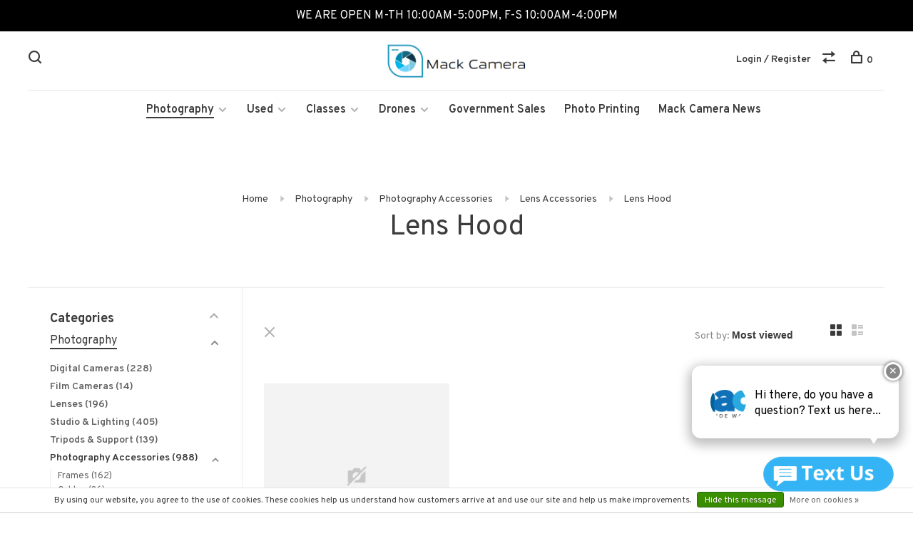

--- FILE ---
content_type: text/html;charset=utf-8
request_url: https://www.mackretail.com/photography/photography-accessories/lens-accessories/lens-hood/
body_size: 15076
content:
<!DOCTYPE html>
<html lang="en">
  <head>
    
          <!-- Google Tag Manager -->
      <script>(function(w,d,s,l,i){w[l]=w[l]||[];w[l].push({'gtm.start':
      new Date().getTime(),event:'gtm.js'});var f=d.getElementsByTagName(s)[0],
      j=d.createElement(s),dl=l!='dataLayer'?'&l='+l:'';j.async=true;j.src=
      'https://www.googletagmanager.com/gtm.js?id='+i+dl;f.parentNode.insertBefore(j,f);
      })(window,document,'script','dataLayer','&lt;script data-ad-client=&quot;ca-pub-2844869396140134&quot; async src=&quot;https://pagead2.googlesyndication.com/pagead/js/adsbygoogle.js&quot;&gt;&lt;/script&gt;');</script>
      <!-- End Google Tag Manager -->
        
    <meta charset="utf-8"/>
<!-- [START] 'blocks/head.rain' -->
<!--

  (c) 2008-2026 Lightspeed Netherlands B.V.
  http://www.lightspeedhq.com
  Generated: 27-01-2026 @ 23:19:39

-->
<link rel="canonical" href="https://www.mackretail.com/photography/photography-accessories/lens-accessories/lens-hood/"/>
<link rel="alternate" href="https://www.mackretail.com/index.rss" type="application/rss+xml" title="New products"/>
<link href="https://cdn.shoplightspeed.com/assets/cookielaw.css?2025-02-20" rel="stylesheet" type="text/css"/>
<meta name="robots" content="noodp,noydir"/>
<meta name="google-site-verification" content="google-site-verification=VjwCDQ2Pwolw1hbLhaSZHKbwkMGUyD2RCZJzeccg1i8"/>
<meta name="google-site-verification" content="brEnlkQ0CaJriI5BivFNzFd9LkWIHgo-wVUSKFO99Sw"/>
<meta property="og:url" content="https://www.mackretail.com/photography/photography-accessories/lens-accessories/lens-hood/?source=facebook"/>
<meta property="og:site_name" content="Mack Retail"/>
<meta property="og:title" content="Lens Hood"/>
<script>
var ae_lsecomapps_account_shop_id = "847";
</script>
<script src="https://lsecom.advision-ecommerce.com/apps/js/api/affirm.min.js"></script>
<script>
<script src="https://api.callwidget.co/embed?iID=[base64]"></script>
</script>
<!--[if lt IE 9]>
<script src="https://cdn.shoplightspeed.com/assets/html5shiv.js?2025-02-20"></script>
<![endif]-->
<!-- [END] 'blocks/head.rain' -->
        	<meta property="og:image" content="https://cdn.shoplightspeed.com/shops/633110/themes/6715/v/431660/assets/logo.png?20220712193018">
        
        
        
        
    <title>Lens Hood - Mack Retail</title>
    <meta name="description" content="" />
    <meta name="keywords" content="Lens, Hood" />
    <meta http-equiv="X-UA-Compatible" content="ie=edge">
    <meta name="viewport" content="width=device-width, initial-scale=1.0">
    <meta name="apple-mobile-web-app-capable" content="yes">
    <meta name="apple-mobile-web-app-status-bar-style" content="black">
    <meta name="viewport" content="width=device-width, initial-scale=1, maximum-scale=1, user-scalable=0"/>

    <link rel="shortcut icon" href="https://cdn.shoplightspeed.com/shops/633110/themes/6715/assets/favicon.ico?20250226193513" type="image/x-icon" />
    
      	<link rel="preconnect" href="https://fonts.googleapis.com">
		<link rel="preconnect" href="https://fonts.gstatic.com" crossorigin>
  	    <link href='//fonts.googleapis.com/css?family=Overpass:400,400i,300,500,600,700,700i,800,900' rel='stylesheet' type='text/css'>
    
    <link rel="stylesheet" href="https://cdn.shoplightspeed.com/assets/gui-2-0.css?2025-02-20" />
    <link rel="stylesheet" href="https://cdn.shoplightspeed.com/assets/gui-responsive-2-0.css?2025-02-20" /> 
    <link rel="stylesheet" href="https://cdn.shoplightspeed.com/shops/633110/themes/6715/assets/style.css?2025111918335320201219173038">
    <link rel="stylesheet" href="https://cdn.shoplightspeed.com/shops/633110/themes/6715/assets/settings.css?2025111918335320201219173038" />
    <link rel="stylesheet" href="https://cdn.shoplightspeed.com/shops/633110/themes/6715/assets/custom.css?2025111918335320201219173038" />
    
    <script src="//ajax.googleapis.com/ajax/libs/jquery/3.0.0/jquery.min.js"></script>
    <script>
      	if( !window.jQuery ) document.write('<script src="https://cdn.shoplightspeed.com/shops/633110/themes/6715/assets/jquery-3.0.0.min.js?2025111918335320201219173038"><\/script>');
    </script>
    <script src="//cdn.jsdelivr.net/npm/js-cookie@2/src/js.cookie.min.js"></script>
    
    <script src="https://cdn.shoplightspeed.com/assets/gui.js?2025-02-20"></script>
    <script src="https://cdn.shoplightspeed.com/assets/gui-responsive-2-0.js?2025-02-20"></script>
    <script src="https://cdn.shoplightspeed.com/shops/633110/themes/6715/assets/scripts-min.js?2025111918335320201219173038"></script>
    
        
         
  </head>
  <body class="page-lens-hood">
    
          <!-- Google Tag Manager (noscript) -->
      <noscript><iframe src="https://www.googletagmanager.com/ns.html?id=&lt;script data-ad-client=&quot;ca-pub-2844869396140134&quot; async src=&quot;https://pagead2.googlesyndication.com/pagead/js/adsbygoogle.js&quot;&gt;&lt;/script&gt;"
      height="0" width="0" style="display:none;visibility:hidden"></iframe></noscript>
      <!-- End Google Tag Manager (noscript) -->
        
    <div class="page-content">
      
                                      	      	              	      	      	            
      <script>
      var product_image_size = '660x660x2',
          product_image_thumb = '132x132x2',
          product_in_stock_label = 'In stock',
          product_backorder_label = 'More On The Way!',
      		product_out_of_stock_label = 'Out of stock',
          product_multiple_variant_label = 'View all product options',
          show_variant_picker = 1,
          display_variants_on_product_card = 1,
          display_variant_picker_on = 'all',
          show_newsletter_promo_popup = 1,
          newsletter_promo_delay = '10000',
          newsletter_promo_hide_until = '7',
      		currency_format = '$',
          number_format = '0,0.00',
      		shop_url = 'https://www.mackretail.com/',
          shop_id = '633110',
        	readmore = 'Read more',
          search_url = "https://www.mackretail.com/search/",
          search_empty = 'No products found',
                    view_all_results = 'View all results';
    	</script>
			
      
	<div class="top-bar">WE ARE OPEN M-TH 10:00AM-5:00PM, F-S 10:00AM-4:00PM </div>

<div class="mobile-nav-overlay"></div>

<header class="site-header site-header-lg menu-bottom-layout menu-bottom-layout-center">
  
    <nav class="secondary-nav nav-style secondary-nav-left">
    <div class="search-header secondary-style">
      <form action="https://www.mackretail.com/search/" method="get" id="searchForm" class="ajax-enabled">
        <input type="text" name="q" autocomplete="off" value="" placeholder="Search for product">
        <a href="#" class="search-close">Close</a>
        <div class="search-results"></div>
      </form>
    </div>
    
    <ul>
    
      <li class="search-trigger-item">
        <a href="#" title="Search" class="search-trigger"><span class="nc-icon-mini ui-1_zoom"></span></a>
      </li>
    </ul>

    
    
  </nav>
    
  <a href="https://www.mackretail.com/" class="logo logo-lg logo-center">
          <img src="https://cdn.shoplightspeed.com/shops/633110/themes/6715/v/431660/assets/logo.png?20220712193018" alt="Mack Retail" class="logo-image">
    	      	<img src="https://cdn.shoplightspeed.com/shops/633110/themes/6715/assets/logo-white.png?20250226193513" alt="Mack Retail" class="logo-image logo-image-white">
    	      <img src="https://cdn.shoplightspeed.com/shops/633110/themes/6715/assets/logo-white.png?20250226193513" alt="Mack Retail" class="logo-image logo-image-white">
          </a>

  <nav class="main-nav nav-style">
    <ul>
      
                  	
      	                <li class="menu-item-category-1760644 active has-child">
          <a href="https://www.mackretail.com/photography/">Photography</a>
          <button class="mobile-menu-subopen"><span class="nc-icon-mini arrows-3_small-down"></span></button>                    <ul class="">
                          <li class="subsubitem has-child">
                <a class="underline-hover" href="https://www.mackretail.com/photography/digital-cameras/" title="Digital Cameras">Digital Cameras</a>
                <button class="mobile-menu-subopen"><span class="nc-icon-mini arrows-3_small-down"></span></button>                                <ul class="">
                                      <li class="subsubitem">
                      <a class="underline-hover" href="https://www.mackretail.com/photography/digital-cameras/mirrorless/" title="Mirrorless">Mirrorless</a>
                    </li>
                                      <li class="subsubitem">
                      <a class="underline-hover" href="https://www.mackretail.com/photography/digital-cameras/dslr/" title="DSLR">DSLR</a>
                    </li>
                                      <li class="subsubitem">
                      <a class="underline-hover" href="https://www.mackretail.com/photography/digital-cameras/point-shoot/" title="Point &amp; Shoot">Point &amp; Shoot</a>
                    </li>
                                  </ul>
                              </li>
                          <li class="subsubitem">
                <a class="underline-hover" href="https://www.mackretail.com/photography/film-cameras/" title="Film Cameras">Film Cameras</a>
                                              </li>
                          <li class="subsubitem has-child">
                <a class="underline-hover" href="https://www.mackretail.com/photography/lenses/" title="Lenses">Lenses</a>
                <button class="mobile-menu-subopen"><span class="nc-icon-mini arrows-3_small-down"></span></button>                                <ul class="">
                                      <li class="subsubitem">
                      <a class="underline-hover" href="https://www.mackretail.com/photography/lenses/dslr/" title="DSLR">DSLR</a>
                    </li>
                                      <li class="subsubitem">
                      <a class="underline-hover" href="https://www.mackretail.com/photography/lenses/mirrorless/" title="Mirrorless">Mirrorless</a>
                    </li>
                                      <li class="subsubitem">
                      <a class="underline-hover" href="https://www.mackretail.com/photography/lenses/lens-accessories/" title="Lens Accessories">Lens Accessories</a>
                    </li>
                                  </ul>
                              </li>
                          <li class="subsubitem has-child">
                <a class="underline-hover" href="https://www.mackretail.com/photography/studio-lighting/" title="Studio &amp; Lighting">Studio &amp; Lighting</a>
                <button class="mobile-menu-subopen"><span class="nc-icon-mini arrows-3_small-down"></span></button>                                <ul class="">
                                      <li class="subsubitem">
                      <a class="underline-hover" href="https://www.mackretail.com/photography/studio-lighting/light-stands-grips/" title="Light Stands &amp; Grips">Light Stands &amp; Grips</a>
                    </li>
                                      <li class="subsubitem">
                      <a class="underline-hover" href="https://www.mackretail.com/photography/studio-lighting/continuous/" title="Continuous">Continuous</a>
                    </li>
                                      <li class="subsubitem">
                      <a class="underline-hover" href="https://www.mackretail.com/photography/studio-lighting/softboxes-umbrellas/" title="Softboxes &amp; Umbrellas">Softboxes &amp; Umbrellas</a>
                    </li>
                                      <li class="subsubitem">
                      <a class="underline-hover" href="https://www.mackretail.com/photography/studio-lighting/reflectors/" title="Reflectors">Reflectors</a>
                    </li>
                                      <li class="subsubitem">
                      <a class="underline-hover" href="https://www.mackretail.com/photography/studio-lighting/background-stands/" title="Background &amp; Stands">Background &amp; Stands</a>
                    </li>
                                      <li class="subsubitem">
                      <a class="underline-hover" href="https://www.mackretail.com/photography/studio-lighting/strobes/" title="Strobes">Strobes</a>
                    </li>
                                      <li class="subsubitem">
                      <a class="underline-hover" href="https://www.mackretail.com/photography/studio-lighting/flash/" title="Flash">Flash</a>
                    </li>
                                      <li class="subsubitem">
                      <a class="underline-hover" href="https://www.mackretail.com/photography/studio-lighting/light-meters/" title="Light Meters">Light Meters</a>
                    </li>
                                      <li class="subsubitem">
                      <a class="underline-hover" href="https://www.mackretail.com/photography/studio-lighting/diffusers/" title="Diffusers">Diffusers</a>
                    </li>
                                      <li class="subsubitem">
                      <a class="underline-hover" href="https://www.mackretail.com/photography/studio-lighting/batteries-chargers/" title="Batteries &amp; Chargers">Batteries &amp; Chargers</a>
                    </li>
                                      <li class="subsubitem">
                      <a class="underline-hover" href="https://www.mackretail.com/photography/studio-lighting/wireless-triggers/" title="Wireless Triggers">Wireless Triggers</a>
                    </li>
                                      <li class="subsubitem">
                      <a class="underline-hover" href="https://www.mackretail.com/photography/studio-lighting/tripod-lighting-cases/" title="Tripod &amp; Lighting Cases">Tripod &amp; Lighting Cases</a>
                    </li>
                                      <li class="subsubitem">
                      <a class="underline-hover" href="https://www.mackretail.com/photography/studio-lighting/modifiers/" title="Modifiers">Modifiers</a>
                    </li>
                                      <li class="subsubitem">
                      <a class="underline-hover" href="https://www.mackretail.com/photography/studio-lighting/bulbs-lamps/" title="Bulbs &amp; Lamps">Bulbs &amp; Lamps</a>
                    </li>
                                  </ul>
                              </li>
                          <li class="subsubitem has-child">
                <a class="underline-hover" href="https://www.mackretail.com/photography/tripods-support/" title="Tripods &amp; Support">Tripods &amp; Support</a>
                <button class="mobile-menu-subopen"><span class="nc-icon-mini arrows-3_small-down"></span></button>                                <ul class="">
                                      <li class="subsubitem">
                      <a class="underline-hover" href="https://www.mackretail.com/photography/tripods-support/tripods/" title="Tripods">Tripods</a>
                    </li>
                                      <li class="subsubitem">
                      <a class="underline-hover" href="https://www.mackretail.com/photography/tripods-support/monopods/" title="Monopods">Monopods</a>
                    </li>
                                      <li class="subsubitem">
                      <a class="underline-hover" href="https://www.mackretail.com/photography/tripods-support/heads/" title="Heads">Heads</a>
                    </li>
                                      <li class="subsubitem">
                      <a class="underline-hover" href="https://www.mackretail.com/photography/tripods-support/hardware-accessories/" title="Hardware &amp; Accessories">Hardware &amp; Accessories</a>
                    </li>
                                      <li class="subsubitem">
                      <a class="underline-hover" href="https://www.mackretail.com/photography/tripods-support/l-bracket/" title="L Bracket">L Bracket</a>
                    </li>
                                      <li class="subsubitem">
                      <a class="underline-hover" href="https://www.mackretail.com/photography/tripods-support/light-stands-grips/" title="Light Stands &amp; Grips">Light Stands &amp; Grips</a>
                    </li>
                                      <li class="subsubitem">
                      <a class="underline-hover" href="https://www.mackretail.com/photography/tripods-support/stabilizers-gimbals/" title="Stabilizers &amp; Gimbals">Stabilizers &amp; Gimbals</a>
                    </li>
                                      <li class="subsubitem">
                      <a class="underline-hover" href="https://www.mackretail.com/photography/tripods-support/supports-rigs/" title="Supports &amp; Rigs">Supports &amp; Rigs</a>
                    </li>
                                  </ul>
                              </li>
                          <li class="subsubitem has-child">
                <a class="underline-hover active" href="https://www.mackretail.com/photography/photography-accessories/" title="Photography Accessories">Photography Accessories</a>
                <button class="mobile-menu-subopen"><span class="nc-icon-mini arrows-3_small-down"></span></button>                                <ul class="">
                                      <li class="subsubitem">
                      <a class="underline-hover" href="https://www.mackretail.com/photography/photography-accessories/frames/" title="Frames">Frames</a>
                    </li>
                                      <li class="subsubitem">
                      <a class="underline-hover" href="https://www.mackretail.com/photography/photography-accessories/cables/" title="Cables">Cables</a>
                    </li>
                                      <li class="subsubitem">
                      <a class="underline-hover" href="https://www.mackretail.com/photography/photography-accessories/cleaning-care/" title="Cleaning &amp; Care">Cleaning &amp; Care</a>
                    </li>
                                      <li class="subsubitem">
                      <a class="underline-hover" href="https://www.mackretail.com/photography/photography-accessories/books-tutorials/" title="Books &amp; Tutorials">Books &amp; Tutorials</a>
                    </li>
                                      <li class="subsubitem">
                      <a class="underline-hover" href="https://www.mackretail.com/photography/photography-accessories/camera-grips/" title="Camera Grips">Camera Grips</a>
                    </li>
                                      <li class="subsubitem">
                      <a class="underline-hover" href="https://www.mackretail.com/photography/photography-accessories/lens-accessories/" title="Lens Accessories">Lens Accessories</a>
                    </li>
                                      <li class="subsubitem">
                      <a class="underline-hover" href="https://www.mackretail.com/photography/photography-accessories/straps/" title="Straps">Straps</a>
                    </li>
                                      <li class="subsubitem">
                      <a class="underline-hover" href="https://www.mackretail.com/photography/photography-accessories/filters/" title="Filters">Filters</a>
                    </li>
                                      <li class="subsubitem">
                      <a class="underline-hover" href="https://www.mackretail.com/photography/photography-accessories/batteries-chargers/" title="Batteries &amp; Chargers">Batteries &amp; Chargers</a>
                    </li>
                                      <li class="subsubitem">
                      <a class="underline-hover" href="https://www.mackretail.com/photography/photography-accessories/remotes/" title="Remotes">Remotes</a>
                    </li>
                                      <li class="subsubitem">
                      <a class="underline-hover" href="https://www.mackretail.com/photography/photography-accessories/extended-warranties/" title="Extended Warranties">Extended Warranties</a>
                    </li>
                                      <li class="subsubitem">
                      <a class="underline-hover" href="https://www.mackretail.com/photography/photography-accessories/audio/" title="Audio">Audio</a>
                    </li>
                                  </ul>
                              </li>
                          <li class="subsubitem has-child">
                <a class="underline-hover" href="https://www.mackretail.com/photography/bags-cases/" title="Bags &amp; Cases">Bags &amp; Cases</a>
                <button class="mobile-menu-subopen"><span class="nc-icon-mini arrows-3_small-down"></span></button>                                <ul class="">
                                      <li class="subsubitem">
                      <a class="underline-hover" href="https://www.mackretail.com/photography/bags-cases/backpacks-slings/" title="Backpacks &amp; Slings">Backpacks &amp; Slings</a>
                    </li>
                                      <li class="subsubitem">
                      <a class="underline-hover" href="https://www.mackretail.com/photography/bags-cases/pouches-wraps/" title="Pouches &amp; Wraps">Pouches &amp; Wraps</a>
                    </li>
                                      <li class="subsubitem">
                      <a class="underline-hover" href="https://www.mackretail.com/photography/bags-cases/belt-modular-system/" title="Belt &amp; Modular System">Belt &amp; Modular System</a>
                    </li>
                                      <li class="subsubitem">
                      <a class="underline-hover" href="https://www.mackretail.com/photography/bags-cases/rolling/" title="Rolling">Rolling</a>
                    </li>
                                      <li class="subsubitem">
                      <a class="underline-hover" href="https://www.mackretail.com/photography/bags-cases/shoulder/" title="Shoulder">Shoulder</a>
                    </li>
                                      <li class="subsubitem">
                      <a class="underline-hover" href="https://www.mackretail.com/photography/bags-cases/cases/" title="Cases">Cases</a>
                    </li>
                                      <li class="subsubitem">
                      <a class="underline-hover" href="https://www.mackretail.com/photography/bags-cases/tripod-lighting-cases/" title="Tripod &amp; Lighting Cases">Tripod &amp; Lighting Cases</a>
                    </li>
                                      <li class="subsubitem">
                      <a class="underline-hover" href="https://www.mackretail.com/photography/bags-cases/compact/" title="Compact">Compact</a>
                    </li>
                                  </ul>
                              </li>
                          <li class="subsubitem has-child">
                <a class="underline-hover" href="https://www.mackretail.com/photography/film-dark-room/" title="Film &amp; Dark Room">Film &amp; Dark Room</a>
                <button class="mobile-menu-subopen"><span class="nc-icon-mini arrows-3_small-down"></span></button>                                <ul class="">
                                      <li class="subsubitem">
                      <a class="underline-hover" href="https://www.mackretail.com/photography/film-dark-room/supplies-accessories/" title="Supplies &amp; Accessories">Supplies &amp; Accessories</a>
                    </li>
                                      <li class="subsubitem">
                      <a class="underline-hover" href="https://www.mackretail.com/photography/film-dark-room/photo-paper/" title="Photo Paper">Photo Paper</a>
                    </li>
                                      <li class="subsubitem">
                      <a class="underline-hover" href="https://www.mackretail.com/photography/film-dark-room/film/" title="Film">Film</a>
                    </li>
                                  </ul>
                              </li>
                          <li class="subsubitem has-child">
                <a class="underline-hover" href="https://www.mackretail.com/photography/memory-cards-accessories/" title="Memory Cards &amp; Accessories">Memory Cards &amp; Accessories</a>
                <button class="mobile-menu-subopen"><span class="nc-icon-mini arrows-3_small-down"></span></button>                                <ul class="">
                                      <li class="subsubitem">
                      <a class="underline-hover" href="https://www.mackretail.com/photography/memory-cards-accessories/ssd-hdd/" title="SSD &amp; HDD">SSD &amp; HDD</a>
                    </li>
                                      <li class="subsubitem">
                      <a class="underline-hover" href="https://www.mackretail.com/photography/memory-cards-accessories/readers/" title="Readers">Readers</a>
                    </li>
                                      <li class="subsubitem">
                      <a class="underline-hover" href="https://www.mackretail.com/photography/memory-cards-accessories/cases/" title="Cases">Cases</a>
                    </li>
                                      <li class="subsubitem">
                      <a class="underline-hover" href="https://www.mackretail.com/photography/memory-cards-accessories/usb-flash-drives/" title="USB Flash Drives">USB Flash Drives</a>
                    </li>
                                      <li class="subsubitem">
                      <a class="underline-hover" href="https://www.mackretail.com/photography/memory-cards-accessories/xqd-cards/" title="XQD Cards">XQD Cards</a>
                    </li>
                                      <li class="subsubitem">
                      <a class="underline-hover" href="https://www.mackretail.com/photography/memory-cards-accessories/sd-cards/" title="SD Cards">SD Cards</a>
                    </li>
                                  </ul>
                              </li>
                          <li class="subsubitem has-child">
                <a class="underline-hover" href="https://www.mackretail.com/photography/binoculars/" title="Binoculars">Binoculars</a>
                <button class="mobile-menu-subopen"><span class="nc-icon-mini arrows-3_small-down"></span></button>                                <ul class="">
                                      <li class="subsubitem">
                      <a class="underline-hover" href="https://www.mackretail.com/photography/binoculars/binocular-accessories/" title="Binocular Accessories">Binocular Accessories</a>
                    </li>
                                  </ul>
                              </li>
                      </ul>
                  </li>
                <li class="menu-item-category-1760689 has-child">
          <a href="https://www.mackretail.com/used/">Used</a>
          <button class="mobile-menu-subopen"><span class="nc-icon-mini arrows-3_small-down"></span></button>                    <ul class="">
                          <li class="subsubitem has-child">
                <a class="underline-hover" href="https://www.mackretail.com/used/lenses/" title="Lenses">Lenses</a>
                <button class="mobile-menu-subopen"><span class="nc-icon-mini arrows-3_small-down"></span></button>                                <ul class="">
                                      <li class="subsubitem">
                      <a class="underline-hover" href="https://www.mackretail.com/used/lenses/dslr/" title="DSLR">DSLR</a>
                    </li>
                                      <li class="subsubitem">
                      <a class="underline-hover" href="https://www.mackretail.com/used/lenses/mirrorless/" title="Mirrorless">Mirrorless</a>
                    </li>
                                  </ul>
                              </li>
                          <li class="subsubitem has-child">
                <a class="underline-hover" href="https://www.mackretail.com/used/digital-cameras/" title="Digital Cameras">Digital Cameras</a>
                <button class="mobile-menu-subopen"><span class="nc-icon-mini arrows-3_small-down"></span></button>                                <ul class="">
                                      <li class="subsubitem">
                      <a class="underline-hover" href="https://www.mackretail.com/used/digital-cameras/mirrorless-cameras/" title="Mirrorless Cameras">Mirrorless Cameras</a>
                    </li>
                                      <li class="subsubitem">
                      <a class="underline-hover" href="https://www.mackretail.com/used/digital-cameras/dslr-cameras/" title="DSLR Cameras">DSLR Cameras</a>
                    </li>
                                      <li class="subsubitem">
                      <a class="underline-hover" href="https://www.mackretail.com/used/digital-cameras/point-shoot/" title="Point &amp; Shoot">Point &amp; Shoot</a>
                    </li>
                                  </ul>
                              </li>
                          <li class="subsubitem">
                <a class="underline-hover" href="https://www.mackretail.com/used/accessories/" title="Accessories">Accessories</a>
                                              </li>
                          <li class="subsubitem has-child">
                <a class="underline-hover" href="https://www.mackretail.com/used/film/" title="Film">Film</a>
                <button class="mobile-menu-subopen"><span class="nc-icon-mini arrows-3_small-down"></span></button>                                <ul class="">
                                      <li class="subsubitem">
                      <a class="underline-hover" href="https://www.mackretail.com/used/film/35mm/" title="35mm">35mm</a>
                    </li>
                                  </ul>
                              </li>
                          <li class="subsubitem">
                <a class="underline-hover" href="https://www.mackretail.com/used/lighting-flashes/" title="Lighting &amp; Flashes">Lighting &amp; Flashes</a>
                                              </li>
                      </ul>
                  </li>
                <li class="menu-item-category-1760740 has-child">
          <a href="https://www.mackretail.com/classes/">Classes</a>
          <button class="mobile-menu-subopen"><span class="nc-icon-mini arrows-3_small-down"></span></button>                    <ul class="">
                          <li class="subsubitem">
                <a class="underline-hover" href="https://www.mackretail.com/classes/one-on-one/" title="One on One">One on One</a>
                                              </li>
                          <li class="subsubitem">
                <a class="underline-hover" href="https://www.mackretail.com/classes/group-classes/" title="Group Classes">Group Classes</a>
                                              </li>
                      </ul>
                  </li>
                <li class="menu-item-category-4633114 has-child">
          <a href="https://www.mackretail.com/drones/">Drones</a>
          <button class="mobile-menu-subopen"><span class="nc-icon-mini arrows-3_small-down"></span></button>                    <ul class="">
                          <li class="subsubitem">
                <a class="underline-hover" href="https://www.mackretail.com/drones/drone-accessories/" title="Drone Accessories">Drone Accessories</a>
                                              </li>
                      </ul>
                  </li>
                      
                        	
      	      	              
                        
      	        <li class="">
          <a href="https://www.mackretail.com/service/government-sales/" title="Government Sales">
            Government Sales
          </a>
        </li>
                <li class="">
          <a href="https://mackcamera.photofinale.com/" title="Photo Printing">
            Photo Printing
          </a>
        </li>
              
                                    	
      	                <li class=""><a href="https://www.mackretail.com/blogs/mack-camera-news/">Mack Camera News</a></li>
                      
                  
      
      <li class="menu-item-mobile-only m-t-30">
                <a href="#" title="Account" data-featherlight="#loginModal">Login / Register</a>
              </li>
      
            
                              
      
    </ul>
  </nav>

  <nav class="secondary-nav nav-style">
    <div class="search-header secondary-style search-trigger-center-fix">
      <form action="https://www.mackretail.com/search/" method="get" id="searchForm" class="ajax-enabled">
        <input type="text" name="q" autocomplete="off" value="" placeholder="Search for product">
        <a href="#" class="search-close">Close</a>
        <div class="search-results"></div>
      </form>
    </div>
    
    <ul>
      <li class="menu-item-desktop-only menu-item-account">
                <a href="#" title="Account" data-featherlight="#loginModal">Login / Register</a>
              </li>
      
            
                              
      
            
            <li class="hidden-xs">
        <a href="https://www.mackretail.com/compare/" title="Compare"><span class="nc-icon-mini arrows-1_direction-56"></span></a>
      </li>
            
      <li>
        <a href="#" title="Cart" class="cart-trigger"><span class="nc-icon-mini shopping_bag-20"></span>0</a>
      </li>

      <li class="search-trigger-item search-trigger-center-fix">
        <a href="#" title="Search" class="search-trigger"><span class="nc-icon-mini ui-1_zoom"></span></a>
      </li>
    </ul>

    
    <a class="burger">
      <span></span>
    </a>
    
  </nav>
</header>      <div itemscope itemtype="http://schema.org/BreadcrumbList">
	<div itemprop="itemListElement" itemscope itemtype="http://schema.org/ListItem">
    <a itemprop="item" href="https://www.mackretail.com/"><span itemprop="name" content="Home"></span></a>
    <meta itemprop="position" content="1" />
  </div>
    	<div itemprop="itemListElement" itemscope itemtype="http://schema.org/ListItem">
      <a itemprop="item" href="https://www.mackretail.com/photography/"><span itemprop="name" content="Photography"></span></a>
      <meta itemprop="position" content="2" />
    </div>
    	<div itemprop="itemListElement" itemscope itemtype="http://schema.org/ListItem">
      <a itemprop="item" href="https://www.mackretail.com/photography/photography-accessories/"><span itemprop="name" content="Photography Accessories"></span></a>
      <meta itemprop="position" content="3" />
    </div>
    	<div itemprop="itemListElement" itemscope itemtype="http://schema.org/ListItem">
      <a itemprop="item" href="https://www.mackretail.com/photography/photography-accessories/lens-accessories/"><span itemprop="name" content="Lens Accessories"></span></a>
      <meta itemprop="position" content="4" />
    </div>
    	<div itemprop="itemListElement" itemscope itemtype="http://schema.org/ListItem">
      <a itemprop="item" href="https://www.mackretail.com/photography/photography-accessories/lens-accessories/lens-hood/"><span itemprop="name" content="Lens Hood"></span></a>
      <meta itemprop="position" content="5" />
    </div>
  </div>

      <div class="cart-sidebar-container">
  <div class="cart-sidebar">
    <button class="cart-sidebar-close" aria-label="Close">✕</button>
    <div class="cart-sidebar-title">
      <h5>Cart</h5>
      <p><span class="item-qty"></span> items</p>
    </div>
    
    <div class="cart-sidebar-body">
        
      <div class="no-cart-products">No products found...</div>
      
    </div>
    
      </div>
</div>      <!-- Login Modal -->
<div class="modal-lighbox login-modal" id="loginModal">
  <div class="row">
    <div class="col-sm-6 m-b-30 login-row p-r-30 sm-p-r-15">
      <h4>Login</h4>
      <p>Log in if you have an account</p>
      <form action="https://www.mackretail.com/account/loginPost/?return=https%3A%2F%2Fwww.mackretail.com%2Fphotography%2Fphotography-accessories%2Flens-accessories%2Flens-hood%2F" method="post" class="secondary-style">
        <input type="hidden" name="key" value="6d3918276129437a8da1f8cbfeac2e97" />
        <div class="form-row">
          <input type="text" name="email" autocomplete="on" placeholder="Email address" class="required" />
        </div>
        <div class="form-row">
          <input type="password" name="password" autocomplete="on" placeholder="Password" class="required" />
        </div>
        <div class="">
          <a class="button button-arrow button-solid button-block popup-validation m-b-15" href="javascript:;" title="Login">Login</a>
                  </div>
      </form>
    </div>
    <div class="col-sm-6 m-b-30 p-l-30 sm-p-l-15">
      <h4>Register</h4>
      <p class="register-subtitle">Having an account with us will allow you to check out faster in the future, store multiple addresses, view and track your orders in your account, and more.</p>
      <a class="button button-arrow" href="https://www.mackretail.com/account/register/" title="Create an account">Create an account</a>
    </div>
  </div>
  <div class="text-center forgot-password">
    <a class="forgot-pw" href="https://www.mackretail.com/account/password/">Forgot your password?</a>
  </div>
</div>      
      <main class="main-content">
                  		

<div class="container container-sm">
  <!-- Collection Intro -->
    	<div class="text-center m-t-80 sm-m-t-50">
      
            
            <!-- Breadcrumbs -->
      <div class="breadcrumbs">
        <a href="https://www.mackretail.com/" title="Home">Home</a>
                <i class="nc-icon-mini arrows-1_small-triangle-right"></i><a href="https://www.mackretail.com/photography/">Photography</a>
                <i class="nc-icon-mini arrows-1_small-triangle-right"></i><a href="https://www.mackretail.com/photography/photography-accessories/">Photography Accessories</a>
                <i class="nc-icon-mini arrows-1_small-triangle-right"></i><a href="https://www.mackretail.com/photography/photography-accessories/lens-accessories/">Lens Accessories</a>
                <i class="nc-icon-mini arrows-1_small-triangle-right"></i><a class="last" href="https://www.mackretail.com/photography/photography-accessories/lens-accessories/lens-hood/">Lens Hood</a>
              </div>
            <h1 class="page-title">Lens Hood</h1>
          </div>
  </div>
  
<div class="collection-products" id="collection-page">
    <div class="collection-sidebar">
    
    <div class="collection-sidebar-wrapper">
      <button class="filter-close-mobile" aria-label="Close">✕</button>
      <form action="https://www.mackretail.com/photography/photography-accessories/lens-accessories/lens-hood/" method="get" id="sidebar_filters">
        <input type="hidden" name="mode" value="grid" id="filter_form_mode_side" />
        <input type="hidden" name="limit" value="24" id="filter_form_limit_side" />
        <input type="hidden" name="sort" value="popular" id="filter_form_sort_side" />
        <input type="hidden" name="max" value="60" id="filter_form_max_2_side" />
        <input type="hidden" name="min" value="0" id="filter_form_min_2_side" />

        <div class="sidebar-filters">

          <div class="filter-wrap active" id="categoriesFilters">
            <div class="filter-title">Categories</div>
            <div class="filter-item">
              <ul class="categories-list">
                                  <li class="active"><a href="https://www.mackretail.com/photography/">Photography</a>
                                        <span class="toggle-sub-cats">
                      <span class="nc-icon-mini arrows-3_small-down"></span>
                    </span>
                                                              <ul class="active">
                                                  <li class="">
                            <a href="https://www.mackretail.com/photography/digital-cameras/">Digital Cameras <small>(228)</small></a>
                                                        <span class="toggle-sub-cats">
                              <span class="nc-icon-mini arrows-3_small-down"></span>
                            </span>
                                                                                    <ul class="">
                                                            <li class=""><a href="https://www.mackretail.com/photography/digital-cameras/mirrorless/">Mirrorless <small>(108)</small></a></li>
                                                            <li class=""><a href="https://www.mackretail.com/photography/digital-cameras/dslr/">DSLR <small>(29)</small></a></li>
                                                            <li class=""><a href="https://www.mackretail.com/photography/digital-cameras/point-shoot/">Point &amp; Shoot <small>(74)</small></a></li>
                                    
                            </ul>
                                                      </li>
                                                  <li class="">
                            <a href="https://www.mackretail.com/photography/film-cameras/">Film Cameras <small>(14)</small></a>
                                                                                  </li>
                                                  <li class="">
                            <a href="https://www.mackretail.com/photography/lenses/">Lenses <small>(196)</small></a>
                                                        <span class="toggle-sub-cats">
                              <span class="nc-icon-mini arrows-3_small-down"></span>
                            </span>
                                                                                    <ul class="">
                                                            <li class=""><a href="https://www.mackretail.com/photography/lenses/dslr/">DSLR <small>(55)</small></a></li>
                                                            <li class=""><a href="https://www.mackretail.com/photography/lenses/mirrorless/">Mirrorless <small>(125)</small></a></li>
                                                            <li class=""><a href="https://www.mackretail.com/photography/lenses/lens-accessories/">Lens Accessories <small>(23)</small></a></li>
                                    
                            </ul>
                                                      </li>
                                                  <li class="">
                            <a href="https://www.mackretail.com/photography/studio-lighting/">Studio &amp; Lighting <small>(405)</small></a>
                                                        <span class="toggle-sub-cats">
                              <span class="nc-icon-mini arrows-3_small-down"></span>
                            </span>
                                                                                    <ul class="">
                                                            <li class=""><a href="https://www.mackretail.com/photography/studio-lighting/light-stands-grips/">Light Stands &amp; Grips <small>(39)</small></a></li>
                                                            <li class=""><a href="https://www.mackretail.com/photography/studio-lighting/continuous/">Continuous <small>(36)</small></a></li>
                                                            <li class=""><a href="https://www.mackretail.com/photography/studio-lighting/softboxes-umbrellas/">Softboxes &amp; Umbrellas <small>(35)</small></a></li>
                                                            <li class=""><a href="https://www.mackretail.com/photography/studio-lighting/reflectors/">Reflectors <small>(23)</small></a></li>
                                                            <li class=""><a href="https://www.mackretail.com/photography/studio-lighting/background-stands/">Background &amp; Stands <small>(29)</small></a></li>
                                                            <li class=""><a href="https://www.mackretail.com/photography/studio-lighting/strobes/">Strobes <small>(12)</small></a></li>
                                                            <li class=""><a href="https://www.mackretail.com/photography/studio-lighting/flash/">Flash <small>(56)</small></a></li>
                                                            <li class=""><a href="https://www.mackretail.com/photography/studio-lighting/light-meters/">Light Meters <small>(3)</small></a></li>
                                                            <li class=""><a href="https://www.mackretail.com/photography/studio-lighting/diffusers/">Diffusers <small>(5)</small></a></li>
                                                            <li class=""><a href="https://www.mackretail.com/photography/studio-lighting/batteries-chargers/">Batteries &amp; Chargers <small>(13)</small></a></li>
                                                            <li class=""><a href="https://www.mackretail.com/photography/studio-lighting/wireless-triggers/">Wireless Triggers <small>(13)</small></a></li>
                                                            <li class=""><a href="https://www.mackretail.com/photography/studio-lighting/tripod-lighting-cases/">Tripod &amp; Lighting Cases <small>(2)</small></a></li>
                                                            <li class=""><a href="https://www.mackretail.com/photography/studio-lighting/modifiers/">Modifiers <small>(50)</small></a></li>
                                                            <li class=""><a href="https://www.mackretail.com/photography/studio-lighting/bulbs-lamps/">Bulbs &amp; Lamps <small>(2)</small></a></li>
                                    
                            </ul>
                                                      </li>
                                                  <li class="">
                            <a href="https://www.mackretail.com/photography/tripods-support/">Tripods &amp; Support <small>(139)</small></a>
                                                        <span class="toggle-sub-cats">
                              <span class="nc-icon-mini arrows-3_small-down"></span>
                            </span>
                                                                                    <ul class="">
                                                            <li class=""><a href="https://www.mackretail.com/photography/tripods-support/tripods/">Tripods <small>(52)</small></a></li>
                                                            <li class=""><a href="https://www.mackretail.com/photography/tripods-support/monopods/">Monopods <small>(16)</small></a></li>
                                                            <li class=""><a href="https://www.mackretail.com/photography/tripods-support/heads/">Heads <small>(18)</small></a></li>
                                                            <li class=""><a href="https://www.mackretail.com/photography/tripods-support/hardware-accessories/">Hardware &amp; Accessories <small>(27)</small></a></li>
                                                            <li class=""><a href="https://www.mackretail.com/photography/tripods-support/l-bracket/">L Bracket <small>(4)</small></a></li>
                                                            <li class=""><a href="https://www.mackretail.com/photography/tripods-support/light-stands-grips/">Light Stands &amp; Grips <small>(5)</small></a></li>
                                                            <li class=""><a href="https://www.mackretail.com/photography/tripods-support/stabilizers-gimbals/">Stabilizers &amp; Gimbals <small>(7)</small></a></li>
                                                            <li class=""><a href="https://www.mackretail.com/photography/tripods-support/supports-rigs/">Supports &amp; Rigs <small>(5)</small></a></li>
                                    
                            </ul>
                                                      </li>
                                                  <li class="active">
                            <a href="https://www.mackretail.com/photography/photography-accessories/">Photography Accessories <small>(988)</small></a>
                                                        <span class="toggle-sub-cats">
                              <span class="nc-icon-mini arrows-3_small-down"></span>
                            </span>
                                                                                    <ul class="active">
                                                            <li class=""><a href="https://www.mackretail.com/photography/photography-accessories/frames/">Frames <small>(162)</small></a></li>
                                                            <li class=""><a href="https://www.mackretail.com/photography/photography-accessories/cables/">Cables <small>(36)</small></a></li>
                                                            <li class=""><a href="https://www.mackretail.com/photography/photography-accessories/cleaning-care/">Cleaning &amp; Care <small>(26)</small></a></li>
                                                            <li class=""><a href="https://www.mackretail.com/photography/photography-accessories/books-tutorials/">Books &amp; Tutorials <small>(97)</small></a></li>
                                                            <li class=""><a href="https://www.mackretail.com/photography/photography-accessories/camera-grips/">Camera Grips <small>(17)</small></a></li>
                                                            <li class="active"><a href="https://www.mackretail.com/photography/photography-accessories/lens-accessories/">Lens Accessories <small>(34)</small></a></li>
                                                            <li class=""><a href="https://www.mackretail.com/photography/photography-accessories/straps/">Straps <small>(58)</small></a></li>
                                                            <li class=""><a href="https://www.mackretail.com/photography/photography-accessories/filters/">Filters <small>(175)</small></a></li>
                                                            <li class=""><a href="https://www.mackretail.com/photography/photography-accessories/batteries-chargers/">Batteries &amp; Chargers <small>(187)</small></a></li>
                                                            <li class=""><a href="https://www.mackretail.com/photography/photography-accessories/remotes/">Remotes <small>(7)</small></a></li>
                                                            <li class=""><a href="https://www.mackretail.com/photography/photography-accessories/extended-warranties/">Extended Warranties <small>(115)</small></a></li>
                                                            <li class=""><a href="https://www.mackretail.com/photography/photography-accessories/audio/">Audio <small>(25)</small></a></li>
                                    
                            </ul>
                                                      </li>
                                                  <li class="">
                            <a href="https://www.mackretail.com/photography/bags-cases/">Bags &amp; Cases <small>(182)</small></a>
                                                        <span class="toggle-sub-cats">
                              <span class="nc-icon-mini arrows-3_small-down"></span>
                            </span>
                                                                                    <ul class="">
                                                            <li class=""><a href="https://www.mackretail.com/photography/bags-cases/backpacks-slings/">Backpacks &amp; Slings <small>(96)</small></a></li>
                                                            <li class=""><a href="https://www.mackretail.com/photography/bags-cases/pouches-wraps/">Pouches &amp; Wraps <small>(32)</small></a></li>
                                                            <li class=""><a href="https://www.mackretail.com/photography/bags-cases/belt-modular-system/">Belt &amp; Modular System <small>(3)</small></a></li>
                                                            <li class=""><a href="https://www.mackretail.com/photography/bags-cases/rolling/">Rolling <small>(9)</small></a></li>
                                                            <li class=""><a href="https://www.mackretail.com/photography/bags-cases/shoulder/">Shoulder <small>(26)</small></a></li>
                                                            <li class=""><a href="https://www.mackretail.com/photography/bags-cases/cases/">Cases <small>(16)</small></a></li>
                                                            <li class=""><a href="https://www.mackretail.com/photography/bags-cases/tripod-lighting-cases/">Tripod &amp; Lighting Cases <small>(4)</small></a></li>
                                                            <li class=""><a href="https://www.mackretail.com/photography/bags-cases/compact/">Compact <small>(12)</small></a></li>
                                    
                            </ul>
                                                      </li>
                                                  <li class="">
                            <a href="https://www.mackretail.com/photography/film-dark-room/">Film &amp; Dark Room <small>(111)</small></a>
                                                        <span class="toggle-sub-cats">
                              <span class="nc-icon-mini arrows-3_small-down"></span>
                            </span>
                                                                                    <ul class="">
                                                            <li class=""><a href="https://www.mackretail.com/photography/film-dark-room/supplies-accessories/">Supplies &amp; Accessories <small>(26)</small></a></li>
                                                            <li class=""><a href="https://www.mackretail.com/photography/film-dark-room/photo-paper/">Photo Paper <small>(13)</small></a></li>
                                                            <li class=""><a href="https://www.mackretail.com/photography/film-dark-room/film/">Film <small>(70)</small></a></li>
                                    
                            </ul>
                                                      </li>
                                                  <li class="">
                            <a href="https://www.mackretail.com/photography/memory-cards-accessories/">Memory Cards &amp; Accessories <small>(116)</small></a>
                                                        <span class="toggle-sub-cats">
                              <span class="nc-icon-mini arrows-3_small-down"></span>
                            </span>
                                                                                    <ul class="">
                                                            <li class=""><a href="https://www.mackretail.com/photography/memory-cards-accessories/ssd-hdd/">SSD &amp; HDD <small>(12)</small></a></li>
                                                            <li class=""><a href="https://www.mackretail.com/photography/memory-cards-accessories/readers/">Readers <small>(15)</small></a></li>
                                                            <li class=""><a href="https://www.mackretail.com/photography/memory-cards-accessories/cases/">Cases <small>(5)</small></a></li>
                                                            <li class=""><a href="https://www.mackretail.com/photography/memory-cards-accessories/usb-flash-drives/">USB Flash Drives <small>(17)</small></a></li>
                                                            <li class=""><a href="https://www.mackretail.com/photography/memory-cards-accessories/xqd-cards/">XQD Cards <small>(4)</small></a></li>
                                                            <li class=""><a href="https://www.mackretail.com/photography/memory-cards-accessories/sd-cards/">SD Cards <small>(53)</small></a></li>
                                    
                            </ul>
                                                      </li>
                                                  <li class="">
                            <a href="https://www.mackretail.com/photography/binoculars/">Binoculars <small>(24)</small></a>
                                                        <span class="toggle-sub-cats">
                              <span class="nc-icon-mini arrows-3_small-down"></span>
                            </span>
                                                                                    <ul class="">
                                                            <li class=""><a href="https://www.mackretail.com/photography/binoculars/binocular-accessories/">Binocular Accessories <small>(0)</small></a></li>
                                    
                            </ul>
                                                      </li>
                                              </ul>
                                      </li>
                                  <li class=""><a href="https://www.mackretail.com/used/">Used</a>
                                        <span class="toggle-sub-cats">
                      <span class="nc-icon-mini arrows-3_small-down"></span>
                    </span>
                                                              <ul class="">
                                                  <li class="">
                            <a href="https://www.mackretail.com/used/lenses/">Lenses <small>(100)</small></a>
                                                        <span class="toggle-sub-cats">
                              <span class="nc-icon-mini arrows-3_small-down"></span>
                            </span>
                                                                                    <ul class="">
                                                            <li class=""><a href="https://www.mackretail.com/used/lenses/dslr/">DSLR <small>(60)</small></a></li>
                                                            <li class=""><a href="https://www.mackretail.com/used/lenses/mirrorless/">Mirrorless <small>(25)</small></a></li>
                                    
                            </ul>
                                                      </li>
                                                  <li class="">
                            <a href="https://www.mackretail.com/used/digital-cameras/">Digital Cameras <small>(87)</small></a>
                                                        <span class="toggle-sub-cats">
                              <span class="nc-icon-mini arrows-3_small-down"></span>
                            </span>
                                                                                    <ul class="">
                                                            <li class=""><a href="https://www.mackretail.com/used/digital-cameras/mirrorless-cameras/">Mirrorless Cameras <small>(23)</small></a></li>
                                                            <li class=""><a href="https://www.mackretail.com/used/digital-cameras/dslr-cameras/">DSLR Cameras <small>(34)</small></a></li>
                                                            <li class=""><a href="https://www.mackretail.com/used/digital-cameras/point-shoot/">Point &amp; Shoot <small>(22)</small></a></li>
                                    
                            </ul>
                                                      </li>
                                                  <li class="">
                            <a href="https://www.mackretail.com/used/accessories/">Accessories <small>(13)</small></a>
                                                                                  </li>
                                                  <li class="">
                            <a href="https://www.mackretail.com/used/film/">Film <small>(47)</small></a>
                                                        <span class="toggle-sub-cats">
                              <span class="nc-icon-mini arrows-3_small-down"></span>
                            </span>
                                                                                    <ul class="">
                                                            <li class=""><a href="https://www.mackretail.com/used/film/35mm/">35mm <small>(57)</small></a></li>
                                    
                            </ul>
                                                      </li>
                                                  <li class="">
                            <a href="https://www.mackretail.com/used/lighting-flashes/">Lighting &amp; Flashes <small>(12)</small></a>
                                                                                  </li>
                                              </ul>
                                      </li>
                                  <li class=""><a href="https://www.mackretail.com/classes/">Classes</a>
                                        <span class="toggle-sub-cats">
                      <span class="nc-icon-mini arrows-3_small-down"></span>
                    </span>
                                                              <ul class="">
                                                  <li class="">
                            <a href="https://www.mackretail.com/classes/one-on-one/">One on One <small>(5)</small></a>
                                                                                  </li>
                                                  <li class="">
                            <a href="https://www.mackretail.com/classes/group-classes/">Group Classes <small>(34)</small></a>
                                                                                  </li>
                                              </ul>
                                      </li>
                                  <li class=""><a href="https://www.mackretail.com/drones/">Drones</a>
                                        <span class="toggle-sub-cats">
                      <span class="nc-icon-mini arrows-3_small-down"></span>
                    </span>
                                                              <ul class="">
                                                  <li class="">
                            <a href="https://www.mackretail.com/drones/drone-accessories/">Drone Accessories <small>(2)</small></a>
                                                                                  </li>
                                              </ul>
                                      </li>
                              </ul>
            </div>
          </div>
          
                    <div class="filter-wrap" id="priceFilters">
            <div class="filter-title">Price</div>
            <div class="filter-item">
              <div class="price-filter">
                <div class="sidebar-filter-slider">
                  <div class="collection-filter-price price-filter-2"></div>
                </div>
                <div class="price-filter-range">
                  <div class="row">
                    <div class="col-xs-6">
                      <div class="min">Min: $<span>0</span></div>
                    </div>
                    <div class="col-xs-6 text-right">
                      <div class="max">Max: $<span>60</span></div>
                    </div>
                  </div>
                </div>
              </div>
            </div>
          </div>
          
                    <div class="filter-wrap" id="brandsFilters">
            <div class="filter-title">Brands</div>
            <div class="filter-item m-t-10">
                            <div class="checkbox">
                <input id="filter_0" type="radio" name="brand" value="0"  checked="checked" />
                <label for="filter_0">All brands</label>
              </div>
                            <div class="checkbox">
                <input id="filter_1391349" type="radio" name="brand" value="1391349"  />
                <label for="filter_1391349">Olympus</label>
              </div>
                          </div>
          </div>
          
                    
          
        </div>
      </form>
      
            
		</div>
  </div>
    <div class="collection-content">
    
    <div class="collection-top-wrapper">
    
            <div class="filter-open-wrapper">
        <a href="#" class="filter-open">
          <i class="nc-icon-mini ui-3_funnel-39 open-icon"></i>
          <i class="nc-icon-mini ui-1_simple-remove close-icon"></i>
        </a>
        <a href="#" class="filter-open-mobile">
          <i class="nc-icon-mini ui-3_funnel-39 open-icon"></i>
          <i class="nc-icon-mini ui-1_simple-remove close-icon"></i>
        </a>
      </div>
            
            
            <form action="https://www.mackretail.com/photography/photography-accessories/lens-accessories/lens-hood/" method="get" id="filter_form_top" class="inline">
        <input type="hidden" name="limit" value="24" id="filter_form_limit_top" />
        <input type="hidden" name="sort" value="popular" id="filter_form_sort_top" />
        <input type="hidden" name="max" value="60" id="filter_form_max_top" />
        <input type="hidden" name="min" value="0" id="filter_form_min_top" />
        
      	<div class="inline collection-actions m-r-15 m-l-15">
          <div class="inline hint-text">Sort by: </div>
          <select name="sort" onchange="$('#filter_form_top').submit();" class="hidden-xs hidden-sm">
                    <option value="default">Default</option>
                    <option value="popular" selected="selected">Most viewed</option>
                    <option value="newest">Newest products</option>
                    <option value="lowest">Lowest price</option>
                    <option value="highest">Highest price</option>
                    <option value="asc">Name ascending</option>
                    <option value="desc">Name descending</option>
                    </select>
        </div>
      </form>
          
    
      <div class="grid-list">
        <a href="#" class="grid-switcher-item active" data-value="grid">
          <i class="nc-icon-mini ui-2_grid-45"></i>
        </a>
        <a href="#" class="grid-switcher-item" data-value="list">
          <i class="nc-icon-mini nc-icon-mini ui-2_paragraph"></i>
        </a>
      </div>
    
    </div>

    <!-- Product list -->
    <div class="products-list row">  

      	      	
      	      		      	      
      	
                <div class="col-xs-6 col-md-4">
          
<!-- QuickView Modal -->
<div class="modal-lighbox product-modal" id="37386115">
  <div class="product-modal-media">
    <div class="product-figure" style="background-image: url('https://cdn.shoplightspeed.com/assets/blank.gif?2025-02-20')"></div>
  </div>

  <div class="product-modal-content">
          <div class="brand-name">Olympus</div>
        <h4>LH-76 Lens Hood (Black) for m.40-150mm f2.8 PRO Lens</h4>
    <div class="price">
            <span class="new-price">$59.99</span>
                      </div>
    
    <div class="row m-b-20">
      <div class="col-xs-8">
        
                <div class="stock show-stock-level">
                    <div class="">In stock</div>
                  </div>
                
                <div class="ratings">
                        
            <div class="product-stars"><div class="stars"><i class="hint-text">•</i><i class="hint-text">•</i><i class="hint-text">•</i><i class="hint-text">•</i><i class="hint-text">•</i></div></div>
                        
        </div>
        
      </div>
      <div class="col-xs-4 text-right">
                <a href="https://www.mackretail.com/account/wishlistAdd/37386115/?variant_id=61388997" class="favourites addtowishlist_37386115" title="Add to wishlist">
          <i class="nc-icon-mini health_heartbeat-16"></i>
        </a>
              </div>
    </div>
    
        
    <form action="https://www.mackretail.com/cart/add/61388997/" method="post" class="product_configure_form">
      
      <div class="product_configure_form_wrapper">
      <div class="product-configure modal-variants-waiting">
        <div class="product-configure-variants" data-variant-name="">
          <label>Select: <em>*</em></label>
          <select class="product-options-input"></select>
        </div>
      </div>

        <div class="cart"><div class="input-wrap quantity-selector"><label>Quantity:</label><input type="text" name="quantity" value="1" /><div class="change"><a href="javascript:;" onclick="changeQuantity('add', $(this));" class="up">+</a><a href="javascript:;" onclick="changeQuantity('remove', $(this));" class="down">-</a></div></div><a href="javascript:;" onclick="$(this).closest('form').submit();" class="button button-arrow button-solid addtocart_37386115" title="Add to cart">Add to cart</a></div>			</div>
    </form>
  </div>

</div>

<div class="product-element has-description" itemscope="" itemtype="http://schema.org/Product">

  <a href="https://www.mackretail.com/lh-76-lens-hood-black-for-m40-150mm-f28-pro-lens.html" title="Olympus LH-76 Lens Hood (Black) for m.40-150mm f2.8 PRO Lens" class="product-image-wrapper hover-image">
        <img data-src="https://cdn.shoplightspeed.com/shops/633110/themes/6715/assets/placeholder-660x660.png?2025111918335320201219173038" alt="LH-76 Lens Hood (Black) for m.40-150mm f2.8 PRO Lens" title="LH-76 Lens Hood (Black) for m.40-150mm f2.8 PRO Lens" class="lazy"/>
      </a>
  
  <div class="product-labels"></div>  
    
  <div class="product-actions">
    <div class="row product-actions-items">
      
        <div class="col-xs-6 text-left p-r-0 p-l-0">
          <form action="https://www.mackretail.com/cart/add/61388997/" method="post" class="quickAddCart">
          	<a href="javascript:;" onclick="$(this).closest('form').submit();" class="addtocart_37386115">Add to cart<span class="nc-icon-mini shopping_bag-20"></span></a>
          </form>
        </div>
      
      
                <div class="favourites-products">

                              <a href="#" data-featherlight="#loginModal" title="Add to wishlist" class="favourites addtowishlist_37386115 m-r-5">
            <i class="nc-icon-mini health_heartbeat-16"></i>
          </a>
                    
                      <a href="https://www.mackretail.com/compare/add/61388997/" class="compare" title="Add to compare">
              <i class="nc-icon-mini arrows-1_direction-56"></i>
            </a>
            
        </div>
        
                <div class="col-xs-6 p-r-0 p-l-0">
          <a href="#37386115" class="quickview-trigger quickview_37386115" data-product-url="https://www.mackretail.com/lh-76-lens-hood-black-for-m40-150mm-f28-pro-lens.html">Quickview<span class="nc-icon-mini ui-1_zoom"></span></a>
        </div>
              
    </div>
  </div>
  <a href="https://www.mackretail.com/lh-76-lens-hood-black-for-m40-150mm-f28-pro-lens.html" title="Olympus LH-76 Lens Hood (Black) for m.40-150mm f2.8 PRO Lens" class="product-description-footer">
    
        <div class="product-brand">Olympus</div>
        
    <div class="product-title">
      LH-76 Lens Hood (Black) for m.40-150mm f2.8 PRO Lens
    </div>
    
        
        <div class="product-description" itemprop="description">
      
    </div>
        
    <meta itemprop="name" content="Olympus LH-76 Lens Hood (Black) for m.40-150mm f2.8 PRO Lens">
    <meta itemprop="brand" content="Olympus" />          
    <meta itemprop="gtin13" content="50332188709" />        <meta itemprop="sku" content="3703" />    <div itemprop="offers" itemscope itemtype="https://schema.org/Offer">
      <meta itemprop="priceCurrency" content="USD">
      <meta itemprop="price" content="59.99" />
      <meta itemprop="itemCondition" itemtype="https://schema.org/OfferItemCondition" content="https://schema.org/NewCondition"/>
     	      <meta itemprop="availability" content="https://schema.org/InStock"/>
            <meta itemprop="url" content="https://www.mackretail.com/lh-76-lens-hood-black-for-m40-150mm-f28-pro-lens.html" />          </div>
    
    <div class="product-price">
      <span class="product-price-change">
          
        <span class="new-price">$59.99</span>
      </span>
      
            <div class="unit-price"></div>
             
    </div>
  </a>
</div>

        </div>
         
         
    </div>
    
    <div class="collection-sort">
      <form action="https://www.mackretail.com/photography/photography-accessories/lens-accessories/lens-hood/" method="get" id="filter_form_bottom">
        <input type="hidden" name="limit" value="24" id="filter_form_limit_bottom" />
        <input type="hidden" name="sort" value="popular" id="filter_form_sort_bottom" />
        <input type="hidden" name="max" value="60" id="filter_form_max_bottom" />
        <input type="hidden" name="min" value="0" id="filter_form_min_bottom" />
        
        <div class="row">
          <div class="col-md-4 sm-text-center">
            <!--<a class="filter-trigger m-r-15" href="javascript:;" title="Filters"><i class="nc-icon-mini ui-3_funnel-40"></i></a>-->
                        <div class="inline collection-actions m-r-15">
              <div class="inline hint-text">Sort by: </div>
              <select name="sort" onchange="$('#formSortModeLimit').submit();" class="hidden-xs hidden-sm">
                            <option value="default">Default</option>
                            <option value="popular" selected="selected">Most viewed</option>
                            <option value="newest">Newest products</option>
                            <option value="lowest">Lowest price</option>
                            <option value="highest">Highest price</option>
                            <option value="asc">Name ascending</option>
                            <option value="desc">Name descending</option>
                            </select>
            </div>
                      </div>
          
          <div class="col-md-4 text-center">
                      </div>
          
          <div class="col-md-4 text-right sm-text-center">

            <div class="inline sort-block align-middle text-right pagination collection-actions">
              <div class="inline hint-text m-r-15">Showing 1 - 1 of 1</div>

              <!--
              <div class="inline hint-text">Show:</div>
              <select id="selectbox-2-bottom" name="limit" onchange="$('#formProductsFilters').submit();" class="inline">
                                <option value="4">4</option>
                                <option value="8">8</option>
                                <option value="12">12</option>
                                <option value="16">16</option>
                                <option value="20">20</option>
                                <option value="24" selected="selected">24</option>
                              </select>
              -->

            </div>
            
          </div>
        </div>
      </form>
    </div>

  </div>
</div>


<script type="text/javascript">
  $(function(){
    $('.grid-switcher-item').on('click', function(e) {
    	e.preventDefault();
      $('#filter_form_mode_side').val($(this).data('value')).parent('form').submit();
    });
    
    $('#collection-page input, #collection-page .collection-sort select').change(function(){
      $(this).closest('form').submit();
    });
    
    $(".collection-filter-price.price-filter-1").slider({
      range: true,
      min: 0,
      max: 60,
      values: [0, 60],
      step: 1,
      slide: function( event, ui){
    $('.price-filter-range .min span').html(ui.values[0]);
    $('.price-filter-range .max span').html(ui.values[1]);
    
    $('#filter_form_min_1_top, #filter_form_min_2_side').val(ui.values[0]);
    $('#filter_form_max_1_top, #filter_form_max_2_side').val(ui.values[1]);
  },
    stop: function(event, ui){
    $(this).closest('form').submit();
  }
    });
  $(".collection-filter-price.price-filter-2").slider({
      range: true,
      min: 0,
      max: 60,
      values: [0, 60],
      step: 1,
      slide: function( event, ui){
    $('.price-filter-range .min span').html(ui.values[0]);
    $('.price-filter-range .max span').html(ui.values[1]);
    
    $('#filter_form_min_1_top, #filter_form_min_2_side').val(ui.values[0]);
    $('#filter_form_max_1_top, #filter_form_max_2_side').val(ui.values[1]);
  },
    stop: function(event, ui){
    $(this).closest('form').submit();
  }
    });
  });
</script>                </main>
			
            	<div class="modal-lighbox promo-modal" id="promoModal">
  <div class="newsletter-promo-wrapper clearfix">
    <div class="newsletter-promo-media">
      <figure style="background-image: url('https://cdn.shoplightspeed.com/shops/633110/themes/6715/assets/promo-image.png?20250226193513');"></figure>
    </div>
    <div class="newsletter-promo-content">
      <h3>Signup for our Newsletter</h3>
      <p>Sign-Up Now For A Sneak Peak Into Everything Photography!</p>
              <!-- Begin MailChimp Signup Form -->
        <div id="mc_embed_signup">
          <form action="https://mackcam.us1.list-manage.com/subscribe/post?u=9a6a09f88917e87fcc524754f&amp;amp;id=def6565536" method="post" id="mc-embedded-subscribe-form-popup" name="mc-embedded-subscribe-form" class="validate newsletter-promo-form secondary-style mc-voila-subscribe-form-popup" target="_blank" novalidate>
            <div class="form-row">
              <div class="mc-field-group input-group">
                <input type="email" value="" name="EMAIL" class="required email" id="mce-EMAIL-popup" placeholder="Your email address">
                <a href="javascript:;" onclick="$(this).parents('form').find('#mc-embedded-subscribe-popup').click(); return false;" title="Subscribe" class="button button-arrow"></a>
              </div>
              <div id="mce-responses" class="m-t-10" style="font-size: 12px;">
                <div class="response" id="mce-error-response" style="display:none"></div>
                <div class="response" id="mce-success-response" style="display:none"></div>
              </div>
            </div>
            <!-- real people should not fill this in and expect good things - do not remove this or risk form bot signups-->
            <div style="position: absolute; left: -5000px;" aria-hidden="true">
              <input type="text" name="b_28f605f4e073ca8131dc5c454_dc64be243e" tabindex="-1" value="">
            </div>
            <input type="submit" value="Subscribe" name="subscribe" id="mc-embedded-subscribe-popup" class="button" style="display: none !important;">

          </form>
        </div>
        <!--End mc_embed_signup-->
      
      <div class="text-center forgot-password">
        <a class="close-promo" href="#" data-theme-preview-clickable>No thanks, I want to keep shopping.</a>
      </div>
    </div>

  </div>
</div>            
<footer>
  <div class="container">
    
        <div class="footer-menu">
      <ul>
                <li>
          <a href="https://www.mackretail.com/photography/">Photography</a>
                  </li>    
                <li>
          <a href="https://www.mackretail.com/used/">Used</a>
                  </li>    
                <li>
          <a href="https://www.mackretail.com/classes/">Classes</a>
                  </li>    
                <li>
          <a href="https://www.mackretail.com/drones/">Drones</a>
                  </li>    
              </ul>
    </div>
    
        <div class="footer-menu">
      <ul>
                <li><a href="https://www.mackretail.com/service/government-sales/">Government Sales</a></li>
                <li><a href="https://www.mackretail.com/service/about/">About us</a></li>
                <li><a href="https://www.mackretail.com/service/general-terms-conditions/">General terms &amp; conditions</a></li>
                <li><a href="https://www.mackretail.com/service/privacy-policy/">Privacy policy</a></li>
                <li><a href="https://www.mackretail.com/service/payment-methods/">Payment methods</a></li>
                <li><a href="https://www.mackretail.com/service/shipping-returns/">Shipping &amp; returns</a></li>
                <li><a href="https://www.mackretail.com/service/">Customer support</a></li>
                <li><a href="https://www.mackretail.com/sitemap/">Sitemap</a></li>
                      </ul>
    </div>
        
    

        <div class="footer-content">
      <p>Sign up for our newsletter and get the latest updates, news and product offers via email</p>
            <!-- Begin MailChimp Signup Form -->
      <div id="mc_embed_signup">
        <form action="https://mackcam.us1.list-manage.com/subscribe/post?u=9a6a09f88917e87fcc524754f&amp;amp;id=def6565536" method="post" id="mc-embedded-subscribe-form-footer" name="mc-embedded-subscribe-form" class="validate newsletter-footer-form secondary-style mc-voila-subscribe-form" target="_blank" novalidate>
					<div class="form-row">
            <div class="mc-field-group input-group">
              <input type="email" value="" name="EMAIL" class="required email" id="mce-EMAIL" placeholder="Your email address">
              <a href="javascript:;" onclick="$(this).parents('form').find('#mc-embedded-subscribe-footer').click(); return false;" title="Subscribe" class="button button-arrow"></a>
            </div>
            <div id="mce-responses" class="m-t-10" style="font-size: 12px;">
              <div class="response" id="mce-error-response" style="display:none"></div>
              <div class="response" id="mce-success-response" style="display:none"></div>
            </div>
          </div>
          <!-- real people should not fill this in and expect good things - do not remove this or risk form bot signups-->
          <div style="position: absolute; left: -5000px;" aria-hidden="true">
            <input type="text" name="b_28f605f4e073ca8131dc5c454_dc64be243e" tabindex="-1" value="">
          </div>
          <input type="submit" value="Subscribe" name="subscribe" id="mc-embedded-subscribe-footer" class="button" style="display: none !important;">

        </form>
      </div>
      <!--End mc_embed_signup-->
          </div>
    
        <div class="footer-content footer-content-description">
      
            <div class="footer-contact-details">
                <p>200 Morris Ave. Springfield, N.J. 07081</p>
        
                <div>
          <a href="tel:1-800-252-6225">
              <span class="hint-text">Telephone: </span><span class="bold">1-800-252-6225</span>
          </a>
        </div>
                        <div>
          <a href="/cdn-cgi/l/email-protection#f990979f96b994989a928b9c8d989095d79a9694">
            <span class="hint-text">Email: </span><span class="bold"><span class="__cf_email__" data-cfemail="8be2e5ede4cbe6eae8e0f9eeffeae2e7a5e8e4e6">[email&#160;protected]</span></span>
          </a>
        </div> 
              </div>
            
      
            <div class="footer-menu footer-menu-social">
        <ul>
          <li><a href="https://www.facebook.com/mackretail" target="_blank" title="Facebook"><span class="nc-icon-mini social_logo-fb-simple"></span></a></li>          <li><a href="https://twitter.com/mackcamera" target="_blank" title="Twitter"><span class="nc-icon-mini social_logo-twitter"></span></a></li>          <li><a href="https://www.instagram.com/mackcamera" target="_blank" title="Instagram Mack Retail"><span class="nc-icon-mini social_logo-instagram"></span></a></li>                                                          </ul>
      </div>
            
      
            
    </div>
    
    <div class="copyright m-t-50">
      © Copyright 2026 Mack Retail
            <span>
      - Powered by
            <a href="http://www.lightspeedhq.com" title="Lightspeed" target="_blank">Lightspeed</a>
                  - Theme by <a href="https://huysmans.me" target="_blank">Huysmans.me </a>
      </span>
            
            <div class="inline-block" itemscope itemtype="http://data-vocabulary.org/Review-aggregate">
         - <span itemprop="itemreviewed">Mack Retail - Camera &amp; Video Service </span>
        <span>scores a</span>
        <span itemprop="rating" itemscope itemtype="http://data-vocabulary.org/Rating">
        <span itemprop="average"> 4.9</span>/<span itemprop="best">5</span></span> out of
        <span itemprop="count"> 51 </span> reviews at <a href="https://www.google.com/search?source=hp&amp;ei=s3hZXoCWMbyHwPAPktic2AE&amp;q=Mack+Retail&amp;oq=Mack+Retail&amp;gs_l=psy-ab.3..0l10.4385.6791..7036...0.0..0.409.542.1j1j4-1......0....1..gws-wiz.....0.FG8xcCDTqpk&amp;ved=0ahUKEwjAu5bQi_XnAhW8AxAIHRIsBxsQ4dUDCAg&amp;uact=5#lrd=0x8" target="_blank">Google</a> 
      </div>
            
    </div>

    <div class="payments">
            <a href="https://www.mackretail.com/service/payment-methods/" title="MasterCard">
        <img src="https://cdn.shoplightspeed.com/assets/icon-payment-mastercard.png?2025-02-20" alt="MasterCard" />
      </a>
            <a href="https://www.mackretail.com/service/payment-methods/" title="Visa">
        <img src="https://cdn.shoplightspeed.com/assets/icon-payment-visa.png?2025-02-20" alt="Visa" />
      </a>
            <a href="https://www.mackretail.com/service/payment-methods/" title="American Express">
        <img src="https://cdn.shoplightspeed.com/assets/icon-payment-americanexpress.png?2025-02-20" alt="American Express" />
      </a>
            <a href="https://www.mackretail.com/service/payment-methods/" title="Discover Card">
        <img src="https://cdn.shoplightspeed.com/assets/icon-payment-discover.png?2025-02-20" alt="Discover Card" />
      </a>
          </div>

  </div>
  
</footer>
      <!-- [START] 'blocks/body.rain' -->
<script data-cfasync="false" src="/cdn-cgi/scripts/5c5dd728/cloudflare-static/email-decode.min.js"></script><script>
(function () {
  var s = document.createElement('script');
  s.type = 'text/javascript';
  s.async = true;
  s.src = 'https://www.mackretail.com/services/stats/pageview.js';
  ( document.getElementsByTagName('head')[0] || document.getElementsByTagName('body')[0] ).appendChild(s);
})();
</script>
  
<!-- Global site tag (gtag.js) - Google Analytics -->
<script async src="https://www.googletagmanager.com/gtag/js?id=G-2PNTMYNCNY"></script>
<script>
    window.dataLayer = window.dataLayer || [];
    function gtag(){dataLayer.push(arguments);}

        gtag('consent', 'default', {"ad_storage":"granted","ad_user_data":"granted","ad_personalization":"granted","analytics_storage":"granted"});
    
    gtag('js', new Date());
    gtag('config', 'G-2PNTMYNCNY', {
        'currency': 'USD',
                'country': 'US'
    });

        gtag('event', 'view_item_list', {"items":[{"item_id":"3703","item_name":"LH-76 Lens Hood (Black) for m.40-150mm f2.8 PRO Lens","currency":"USD","item_brand":"Olympus","item_variant":"Default","price":59.99,"quantity":1,"item_category":"Photography","item_category2":"Photography Accessories","item_category3":"Lens Accessories","item_category4":"Lens Hood"}]});
    </script>
  <script>
    !function(f,b,e,v,n,t,s)
    {if(f.fbq)return;n=f.fbq=function(){n.callMethod?
        n.callMethod.apply(n,arguments):n.queue.push(arguments)};
        if(!f._fbq)f._fbq=n;n.push=n;n.loaded=!0;n.version='2.0';
        n.queue=[];t=b.createElement(e);t.async=!0;
        t.src=v;s=b.getElementsByTagName(e)[0];
        s.parentNode.insertBefore(t,s)}(window, document,'script',
        'https://connect.facebook.net/en_US/fbevents.js');
    $(document).ready(function (){
        fbq('init', '672093870261970');
                fbq('track', 'PageView', []);
            });
</script>
<noscript>
    <img height="1" width="1" style="display:none" src="https://www.facebook.com/tr?id=672093870261970&ev=PageView&noscript=1"
    /></noscript>
  <script src="https://api.callwidget.co/embed?iID=[base64]"></script>
<script>
(function () {
  var s = document.createElement('script');
  s.type = 'text/javascript';
  s.async = true;
  s.src = 'https://chimpstatic.com/mcjs-connected/js/users/9a6a09f88917e87fcc524754f/44fa65a5d40b30f2917535125.js';
  ( document.getElementsByTagName('head')[0] || document.getElementsByTagName('body')[0] ).appendChild(s);
})();
</script>
<script>
(function () {
  var s = document.createElement('script');
  s.type = 'text/javascript';
  s.async = true;
  s.src = 'https://chimpstatic.com/mcjs-connected/js/users/9a6a09f88917e87fcc524754f/0c723499f5e807fd406738971.js';
  ( document.getElementsByTagName('head')[0] || document.getElementsByTagName('body')[0] ).appendChild(s);
})();
</script>
<script>
_affirm_config = {
     public_api_key:  "20V8JUVJ0EHJS9L5",
     script:          "https://cdn1.affirm.com/js/v2/affirm.js"
 };
 (function(l,g,m,e,a,f,b){var d,c=l[m]||{},h=document.createElement(f),n=document.getElementsByTagName(f)[0],k=function(a,b,c){return function(){a[b]._.push([c,arguments])}};c[e]=k(c,e,"set");d=c[e];c[a]={};c[a]._=[];d._=[];c[a][b]=k(c,a,b);a=0;for(b="set add save post open empty reset on off trigger ready setProduct".split(" ");a<b.length;a++)d[b[a]]=k(c,e,b[a]);a=0;for(b=["get","token","url","items"];a<b.length;a++)d[b[a]]=function(){};h.async=!0;h.src=g[f];n.parentNode.insertBefore(h,n);delete g[f];d(g);l[m]=c})(window,_affirm_config,"affirm","checkout","ui","script","ready");var affirm_product = [];
affirm_product["us"] = "<span id=\"affirm-product-display\"><span class=\"affirm-as-low-as\" data-amount=\"{PRICE}\" data-affirm-type=\"logo\" data-affirm-color=\"blue\" data-sku=\"{SKU}\" data-brand=\"{BRAND}\" data-category=\"{CATEGORY}\" data-page-type=\"product\"><\/span><\/span>";affirm_product["en"] = "<span id=\"affirm-product-display\"><span class=\"affirm-as-low-as\" data-amount=\"{PRICE}\" data-affirm-type=\"logo\" data-affirm-color=\"blue\" data-sku=\"{SKU}\" data-brand=\"{BRAND}\" data-category=\"{CATEGORY}\" data-page-type=\"product\"><\/span><\/span>";
affirm_product["es"] = "<span id=\"affirm-product-display\"><span class=\"affirm-as-low-as\" data-amount=\"{PRICE}\" data-affirm-type=\"logo\" data-affirm-color=\"blue\" data-sku=\"{SKU}\" data-brand=\"{BRAND}\" data-category=\"{CATEGORY}\" data-page-type=\"product\"><\/span><\/span>";
affirm_product["fr"] = "<span id=\"affirm-product-display\"><span class=\"affirm-as-low-as\" data-amount=\"{PRICE}\" data-affirm-type=\"logo\" data-affirm-color=\"blue\" data-sku=\"{SKU}\" data-brand=\"{BRAND}\" data-category=\"{CATEGORY}\" data-page-type=\"product\"><\/span><\/span>";
affirm_product["de"] = "<span id=\"affirm-product-display\"><span class=\"affirm-as-low-as\" data-amount=\"{PRICE}\" data-affirm-type=\"logo\" data-affirm-color=\"blue\" data-sku=\"{SKU}\" data-brand=\"{BRAND}\" data-category=\"{CATEGORY}\" data-page-type=\"product\"><\/span><\/span>";
affirm_product["nl"] = "<span id=\"affirm-product-display\"><span class=\"affirm-as-low-as\" data-amount=\"{PRICE}\" data-affirm-type=\"logo\" data-affirm-color=\"blue\" data-sku=\"{SKU}\" data-brand=\"{BRAND}\" data-category=\"{CATEGORY}\" data-page-type=\"product\"><\/span><\/span>";
affirm_product["us"] = "<span id=\"affirm-product-display\"><span class=\"affirm-as-low-as\" data-amount=\"{PRICE}\" data-affirm-type=\"logo\" data-affirm-color=\"blue\" data-sku=\"{SKU}\" data-brand=\"{BRAND}\" data-category=\"{CATEGORY}\" data-page-type=\"product\"><\/span><\/span>";affirm_product["en"] = "<span id=\"affirm-product-display\"><span class=\"affirm-as-low-as\" data-amount=\"{PRICE}\" data-affirm-type=\"logo\" data-affirm-color=\"blue\" data-sku=\"{SKU}\" data-brand=\"{BRAND}\" data-category=\"{CATEGORY}\" data-page-type=\"product\"><\/span><\/span>";
affirm_product["fr"] = "<span id=\"affirm-product-display\"><span class=\"affirm-as-low-as\" data-amount=\"{PRICE}\" data-affirm-type=\"logo\" data-affirm-color=\"blue\" data-sku=\"{SKU}\" data-brand=\"{BRAND}\" data-category=\"{CATEGORY}\" data-page-type=\"product\"><\/span><\/span>";var affirm_cart = [];
affirm_cart["us"] = "<span id=\"affirm-cart-display\"><span class=\"affirm-as-low-as\" data-amount=\"{PRICE}\" data-affirm-type=\"logo\" data-affirm-color=\"blue\" data-page-type=\"cart\"><\/span><\/span>";affirm_cart["en"] = "<span id=\"affirm-cart-display\"><span class=\"affirm-as-low-as\" data-amount=\"{PRICE}\" data-affirm-type=\"logo\" data-affirm-color=\"blue\" data-page-type=\"cart\"><\/span><\/span>";
affirm_cart["es"] = "<span id=\"affirm-cart-display\"><span class=\"affirm-as-low-as\" data-amount=\"{PRICE}\" data-affirm-type=\"logo\" data-affirm-color=\"blue\" data-page-type=\"cart\"><\/span><\/span>";
affirm_cart["fr"] = "<span id=\"affirm-cart-display\"><span class=\"affirm-as-low-as\" data-amount=\"{PRICE}\" data-affirm-type=\"logo\" data-affirm-color=\"blue\" data-page-type=\"cart\"><\/span><\/span>";
affirm_cart["de"] = "<span id=\"affirm-cart-display\"><span class=\"affirm-as-low-as\" data-amount=\"{PRICE}\" data-affirm-type=\"logo\" data-affirm-color=\"blue\" data-page-type=\"cart\"><\/span><\/span>";
affirm_cart["nl"] = "<span id=\"affirm-cart-display\"><span class=\"affirm-as-low-as\" data-amount=\"{PRICE}\" data-affirm-type=\"logo\" data-affirm-color=\"blue\" data-page-type=\"cart\"><\/span><\/span>";
affirm_cart["us"] = "<span id=\"affirm-cart-display\"><span class=\"affirm-as-low-as\" data-amount=\"{PRICE}\" data-affirm-type=\"logo\" data-affirm-color=\"blue\" data-page-type=\"cart\"><\/span><\/span>";affirm_cart["en"] = "<span id=\"affirm-cart-display\"><span class=\"affirm-as-low-as\" data-amount=\"{PRICE}\" data-affirm-type=\"logo\" data-affirm-color=\"blue\" data-page-type=\"cart\"><\/span><\/span>";
affirm_cart["fr"] = "<span id=\"affirm-cart-display\"><span class=\"affirm-as-low-as\" data-amount=\"{PRICE}\" data-affirm-type=\"logo\" data-affirm-color=\"blue\" data-page-type=\"cart\"><\/span><\/span>";var affirm_min = 50;            // As per your affirm contract.
var affirm_max = 10000;         // As per your affirm contract.

var affirm_bg = '';
var affirm_text = '';

var affirm_product_position = 'custom';
var affirm_product_target = '.brand-name';
var affirm_product_action = 'insertBefore';

var affirm_minicart_position = '';
var affirm_minicart_target = '';
var affirm_minicart_action = '';

var affirm_cart_position = 'custom';
var affirm_cart_target = '.gui-price';
var affirm_cart_action = 'insertAfter';

var affirm_currency = '';
</script>
  <div class="wsa-cookielaw">
      By using our website, you agree to the use of cookies. These cookies help us understand how customers arrive at and use our site and help us make improvements.
    <a href="https://www.mackretail.com/cookielaw/optIn/" class="wsa-cookielaw-button wsa-cookielaw-button-green" rel="nofollow" title="Hide this message">Hide this message</a>
    <a href="https://www.mackretail.com/service/privacy-policy/" class="wsa-cookielaw-link" rel="nofollow" title="More on cookies">More on cookies &raquo;</a>
  </div>
<!-- [END] 'blocks/body.rain' -->
      
    </div>
    
    <script src="https://cdn.shoplightspeed.com/shops/633110/themes/6715/assets/app.js?2025111918335320201219173038"></script>
    
        <script type='text/javascript'>
      /*
       * Translated default messages for the $ validation plugin.
       */
      jQuery.extend(jQuery.validator.messages, {
        required: "This field is required.",
        remote: "Please fill this field to continue.",
        email: "Please enter a valid email address.",
        url: "Please enter a valid URL.",
        date: "Please enter a valid date.",
        dateISO: "Please enter a valid date (ISO).",
        number: "Please enter a valid number.",
        digits: "Please enter only a valid number.",
        creditcard: "Please enter a credit card number.",
        equalTo: "Please enter again the same value.",
        accept: "Please enter a value with a valid extention.",
        maxlength: $.validator.format("Please do not enter more than {0} characters."),
        minlength: $.validator.format("Please enter at least {0} characters."),
        rangelength: $.validator.format("Please enter between {0} and {1} characters."),
        range: $.validator.format("Please enter a value between {0} and {1}."),
        max: $.validator.format("Please enter a value below or equal to {0} and {1}."),
        min: $.validator.format("Please enter a value above or equal to {0} and {1}.")
      });
    </script>
        
        	
<!-- Facebook Pixel Code -->
<script>
!function(f,b,e,v,n,t,s){if(f.fbq)return;n=f.fbq=function(){n.callMethod?
n.callMethod.apply(n,arguments):n.queue.push(arguments)};if(!f._fbq)f._fbq=n;
n.push=n;n.loaded=!0;n.version='2.0';n.queue=[];t=b.createElement(e);t.async=!0;
t.src=v;s=b.getElementsByTagName(e)[0];s.parentNode.insertBefore(t,s)}(window,
document,'script','https://connect.facebook.net/en_US/fbevents.js');
                         
fbq('init', '672093870261970');
  
fbq('track', 'PageView');
  
  
  
  
  
    
    $('.addtocart_37386115').click(function() {
    fbq('track', 'AddToCart', {
      content_name: 'Olympus LH-76 Lens Hood (Black) for m.40-150mm f2.8 PRO Lens Default', 
      content_ids: ['37386115'],
      content_type: 'product',
      value: 59.99,
      currency: 'USD' 
    });  
   });
   $('.addtowishlist_37386115').click(function() {
    fbq('track', 'AddToWishlist', {
      content_name: 'Olympus LH-76 Lens Hood (Black) for m.40-150mm f2.8 PRO Lens', 
      content_ids: ['37386115'],
      content_type: 'product',
      value: 59.99,
      currency: 'USD' 
    });  
  });
  $('.quickview_37386115').click(function() {
    fbq('track', 'ViewContent', { 
      content_type: 'product',
      content_ids: ['37386115'],
      value: '59.99', 
      currency: 'USD'
    });
  })
  </script>
<noscript><img height="1" width="1" style="display:none"
src="https://www.facebook.com/tr?id=672093870261970&ev=PageView&noscript=1"
/></noscript>
<!-- DO NOT MODIFY -->
<!-- End Facebook Pixel Code -->      
<script>(function(){function c(){var b=a.contentDocument||a.contentWindow.document;if(b){var d=b.createElement('script');d.innerHTML="window.__CF$cv$params={r:'9c4bf9e5ecd822ce',t:'MTc2OTU1NTk3OS4wMDAwMDA='};var a=document.createElement('script');a.nonce='';a.src='/cdn-cgi/challenge-platform/scripts/jsd/main.js';document.getElementsByTagName('head')[0].appendChild(a);";b.getElementsByTagName('head')[0].appendChild(d)}}if(document.body){var a=document.createElement('iframe');a.height=1;a.width=1;a.style.position='absolute';a.style.top=0;a.style.left=0;a.style.border='none';a.style.visibility='hidden';document.body.appendChild(a);if('loading'!==document.readyState)c();else if(window.addEventListener)document.addEventListener('DOMContentLoaded',c);else{var e=document.onreadystatechange||function(){};document.onreadystatechange=function(b){e(b);'loading'!==document.readyState&&(document.onreadystatechange=e,c())}}}})();</script><script defer src="https://static.cloudflareinsights.com/beacon.min.js/vcd15cbe7772f49c399c6a5babf22c1241717689176015" integrity="sha512-ZpsOmlRQV6y907TI0dKBHq9Md29nnaEIPlkf84rnaERnq6zvWvPUqr2ft8M1aS28oN72PdrCzSjY4U6VaAw1EQ==" data-cf-beacon='{"rayId":"9c4bf9e5ecd822ce","version":"2025.9.1","serverTiming":{"name":{"cfExtPri":true,"cfEdge":true,"cfOrigin":true,"cfL4":true,"cfSpeedBrain":true,"cfCacheStatus":true}},"token":"8247b6569c994ee1a1084456a4403cc9","b":1}' crossorigin="anonymous"></script>
</body>
</html>

--- FILE ---
content_type: text/javascript;charset=utf-8
request_url: https://www.mackretail.com/services/stats/pageview.js
body_size: -435
content:
// SEOshop 27-01-2026 23:19:40